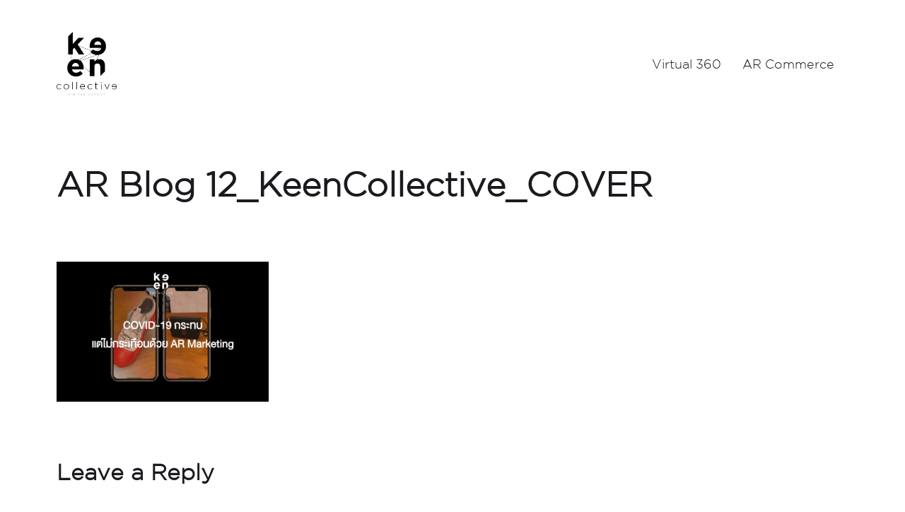

--- FILE ---
content_type: text/html; charset=UTF-8
request_url: https://www.keencollective.co.th/ar-blog/covid-19-%E0%B8%81%E0%B8%A3%E0%B8%B0%E0%B8%97%E0%B8%9A-%E0%B9%81%E0%B8%95%E0%B9%88%E0%B9%84%E0%B8%A1%E0%B9%88%E0%B8%81%E0%B8%A3%E0%B8%B0%E0%B9%80%E0%B8%97%E0%B8%B7%E0%B8%AD%E0%B8%99%E0%B8%94%E0%B9%89/attachment/ar-blog-12_keencollective_cover-2/
body_size: 11723
content:
<!DOCTYPE html>

<html class="no-js" dir="ltr" lang="en-US" prefix="og: https://ogp.me/ns#">

	<head>

		<meta http-equiv="content-type" content="text/html" charset="UTF-8" />
		<meta name="viewport" content="width=device-width, initial-scale=1.0" />

		<link rel="profile" href="http://gmpg.org/xfn/11">

		<title>AR Blog 12_KeenCollective_COVER | Keen Collective \ Digital Agency</title>

		<!-- All in One SEO 4.8.7 - aioseo.com -->
	<meta name="robots" content="max-image-preview:large" />
	<meta name="author" content="keenadmin"/>
	<link rel="canonical" href="https://www.keencollective.co.th/ar-blog/covid-19-%e0%b8%81%e0%b8%a3%e0%b8%b0%e0%b8%97%e0%b8%9a-%e0%b9%81%e0%b8%95%e0%b9%88%e0%b9%84%e0%b8%a1%e0%b9%88%e0%b8%81%e0%b8%a3%e0%b8%b0%e0%b9%80%e0%b8%97%e0%b8%b7%e0%b8%ad%e0%b8%99%e0%b8%94%e0%b9%89/attachment/ar-blog-12_keencollective_cover-2/" />
	<meta name="generator" content="All in One SEO (AIOSEO) 4.8.7" />
		<meta property="og:locale" content="en_US" />
		<meta property="og:site_name" content="Keen Collective \ Digital Agency" />
		<meta property="og:type" content="article" />
		<meta property="og:title" content="AR Blog 12_KeenCollective_COVER | Keen Collective \ Digital Agency" />
		<meta property="og:url" content="https://www.keencollective.co.th/ar-blog/covid-19-%e0%b8%81%e0%b8%a3%e0%b8%b0%e0%b8%97%e0%b8%9a-%e0%b9%81%e0%b8%95%e0%b9%88%e0%b9%84%e0%b8%a1%e0%b9%88%e0%b8%81%e0%b8%a3%e0%b8%b0%e0%b9%80%e0%b8%97%e0%b8%b7%e0%b8%ad%e0%b8%99%e0%b8%94%e0%b9%89/attachment/ar-blog-12_keencollective_cover-2/" />
		<meta property="og:image" content="https://www.keencollective.co.th/wp-content/uploads/2020/05/cropped-AW_k-e-e-n-collective_logo-03.png" />
		<meta property="og:image:secure_url" content="https://www.keencollective.co.th/wp-content/uploads/2020/05/cropped-AW_k-e-e-n-collective_logo-03.png" />
		<meta property="og:image:width" content="2459" />
		<meta property="og:image:height" content="2602" />
		<meta property="article:published_time" content="2020-07-22T12:08:57+00:00" />
		<meta property="article:modified_time" content="2020-07-22T12:08:57+00:00" />
		<meta name="twitter:card" content="summary" />
		<meta name="twitter:title" content="AR Blog 12_KeenCollective_COVER | Keen Collective \ Digital Agency" />
		<meta name="twitter:image" content="https://www.keencollective.co.th/wp-content/uploads/2020/05/cropped-AW_k-e-e-n-collective_logo-03.png" />
		<script type="application/ld+json" class="aioseo-schema">
			{"@context":"https:\/\/schema.org","@graph":[{"@type":"BreadcrumbList","@id":"https:\/\/www.keencollective.co.th\/ar-blog\/covid-19-%e0%b8%81%e0%b8%a3%e0%b8%b0%e0%b8%97%e0%b8%9a-%e0%b9%81%e0%b8%95%e0%b9%88%e0%b9%84%e0%b8%a1%e0%b9%88%e0%b8%81%e0%b8%a3%e0%b8%b0%e0%b9%80%e0%b8%97%e0%b8%b7%e0%b8%ad%e0%b8%99%e0%b8%94%e0%b9%89\/attachment\/ar-blog-12_keencollective_cover-2\/#breadcrumblist","itemListElement":[{"@type":"ListItem","@id":"https:\/\/www.keencollective.co.th#listItem","position":1,"name":"Home","item":"https:\/\/www.keencollective.co.th","nextItem":{"@type":"ListItem","@id":"https:\/\/www.keencollective.co.th\/ar-blog\/covid-19-%e0%b8%81%e0%b8%a3%e0%b8%b0%e0%b8%97%e0%b8%9a-%e0%b9%81%e0%b8%95%e0%b9%88%e0%b9%84%e0%b8%a1%e0%b9%88%e0%b8%81%e0%b8%a3%e0%b8%b0%e0%b9%80%e0%b8%97%e0%b8%b7%e0%b8%ad%e0%b8%99%e0%b8%94%e0%b9%89\/attachment\/ar-blog-12_keencollective_cover-2\/#listItem","name":"AR Blog 12_KeenCollective_COVER"}},{"@type":"ListItem","@id":"https:\/\/www.keencollective.co.th\/ar-blog\/covid-19-%e0%b8%81%e0%b8%a3%e0%b8%b0%e0%b8%97%e0%b8%9a-%e0%b9%81%e0%b8%95%e0%b9%88%e0%b9%84%e0%b8%a1%e0%b9%88%e0%b8%81%e0%b8%a3%e0%b8%b0%e0%b9%80%e0%b8%97%e0%b8%b7%e0%b8%ad%e0%b8%99%e0%b8%94%e0%b9%89\/attachment\/ar-blog-12_keencollective_cover-2\/#listItem","position":2,"name":"AR Blog 12_KeenCollective_COVER","previousItem":{"@type":"ListItem","@id":"https:\/\/www.keencollective.co.th#listItem","name":"Home"}}]},{"@type":"ItemPage","@id":"https:\/\/www.keencollective.co.th\/ar-blog\/covid-19-%e0%b8%81%e0%b8%a3%e0%b8%b0%e0%b8%97%e0%b8%9a-%e0%b9%81%e0%b8%95%e0%b9%88%e0%b9%84%e0%b8%a1%e0%b9%88%e0%b8%81%e0%b8%a3%e0%b8%b0%e0%b9%80%e0%b8%97%e0%b8%b7%e0%b8%ad%e0%b8%99%e0%b8%94%e0%b9%89\/attachment\/ar-blog-12_keencollective_cover-2\/#itempage","url":"https:\/\/www.keencollective.co.th\/ar-blog\/covid-19-%e0%b8%81%e0%b8%a3%e0%b8%b0%e0%b8%97%e0%b8%9a-%e0%b9%81%e0%b8%95%e0%b9%88%e0%b9%84%e0%b8%a1%e0%b9%88%e0%b8%81%e0%b8%a3%e0%b8%b0%e0%b9%80%e0%b8%97%e0%b8%b7%e0%b8%ad%e0%b8%99%e0%b8%94%e0%b9%89\/attachment\/ar-blog-12_keencollective_cover-2\/","name":"AR Blog 12_KeenCollective_COVER | Keen Collective \\ Digital Agency","inLanguage":"en-US","isPartOf":{"@id":"https:\/\/www.keencollective.co.th\/#website"},"breadcrumb":{"@id":"https:\/\/www.keencollective.co.th\/ar-blog\/covid-19-%e0%b8%81%e0%b8%a3%e0%b8%b0%e0%b8%97%e0%b8%9a-%e0%b9%81%e0%b8%95%e0%b9%88%e0%b9%84%e0%b8%a1%e0%b9%88%e0%b8%81%e0%b8%a3%e0%b8%b0%e0%b9%80%e0%b8%97%e0%b8%b7%e0%b8%ad%e0%b8%99%e0%b8%94%e0%b9%89\/attachment\/ar-blog-12_keencollective_cover-2\/#breadcrumblist"},"author":{"@id":"https:\/\/www.keencollective.co.th\/author\/keenadmin\/#author"},"creator":{"@id":"https:\/\/www.keencollective.co.th\/author\/keenadmin\/#author"},"image":{"@type":"ImageObject","url":"https:\/\/www.keencollective.co.th\/wp-content\/uploads\/2020\/07\/AR-Blog-12_KeenCollective_COVER.png","@id":"https:\/\/www.keencollective.co.th\/ar-blog\/covid-19-%e0%b8%81%e0%b8%a3%e0%b8%b0%e0%b8%97%e0%b8%9a-%e0%b9%81%e0%b8%95%e0%b9%88%e0%b9%84%e0%b8%a1%e0%b9%88%e0%b8%81%e0%b8%a3%e0%b8%b0%e0%b9%80%e0%b8%97%e0%b8%b7%e0%b8%ad%e0%b8%99%e0%b8%94%e0%b9%89\/attachment\/ar-blog-12_keencollective_cover-2\/#mainImage"},"primaryImageOfPage":{"@id":"https:\/\/www.keencollective.co.th\/ar-blog\/covid-19-%e0%b8%81%e0%b8%a3%e0%b8%b0%e0%b8%97%e0%b8%9a-%e0%b9%81%e0%b8%95%e0%b9%88%e0%b9%84%e0%b8%a1%e0%b9%88%e0%b8%81%e0%b8%a3%e0%b8%b0%e0%b9%80%e0%b8%97%e0%b8%b7%e0%b8%ad%e0%b8%99%e0%b8%94%e0%b9%89\/attachment\/ar-blog-12_keencollective_cover-2\/#mainImage"},"datePublished":"2020-07-22T19:08:57+07:00","dateModified":"2020-07-22T19:08:57+07:00"},{"@type":"Organization","@id":"https:\/\/www.keencollective.co.th\/#organization","name":"Keen Collective \\ Digital Agency","url":"https:\/\/www.keencollective.co.th\/","logo":{"@type":"ImageObject","url":"https:\/\/www.keencollective.co.th\/wp-content\/uploads\/2020\/05\/AW_k-e-e-n-collective_logo-03.png","@id":"https:\/\/www.keencollective.co.th\/ar-blog\/covid-19-%e0%b8%81%e0%b8%a3%e0%b8%b0%e0%b8%97%e0%b8%9a-%e0%b9%81%e0%b8%95%e0%b9%88%e0%b9%84%e0%b8%a1%e0%b9%88%e0%b8%81%e0%b8%a3%e0%b8%b0%e0%b9%80%e0%b8%97%e0%b8%b7%e0%b8%ad%e0%b8%99%e0%b8%94%e0%b9%89\/attachment\/ar-blog-12_keencollective_cover-2\/#organizationLogo","width":2459,"height":2602},"image":{"@id":"https:\/\/www.keencollective.co.th\/ar-blog\/covid-19-%e0%b8%81%e0%b8%a3%e0%b8%b0%e0%b8%97%e0%b8%9a-%e0%b9%81%e0%b8%95%e0%b9%88%e0%b9%84%e0%b8%a1%e0%b9%88%e0%b8%81%e0%b8%a3%e0%b8%b0%e0%b9%80%e0%b8%97%e0%b8%b7%e0%b8%ad%e0%b8%99%e0%b8%94%e0%b9%89\/attachment\/ar-blog-12_keencollective_cover-2\/#organizationLogo"}},{"@type":"Person","@id":"https:\/\/www.keencollective.co.th\/author\/keenadmin\/#author","url":"https:\/\/www.keencollective.co.th\/author\/keenadmin\/","name":"keenadmin","image":{"@type":"ImageObject","@id":"https:\/\/www.keencollective.co.th\/ar-blog\/covid-19-%e0%b8%81%e0%b8%a3%e0%b8%b0%e0%b8%97%e0%b8%9a-%e0%b9%81%e0%b8%95%e0%b9%88%e0%b9%84%e0%b8%a1%e0%b9%88%e0%b8%81%e0%b8%a3%e0%b8%b0%e0%b9%80%e0%b8%97%e0%b8%b7%e0%b8%ad%e0%b8%99%e0%b8%94%e0%b9%89\/attachment\/ar-blog-12_keencollective_cover-2\/#authorImage","url":"https:\/\/secure.gravatar.com\/avatar\/3150a83fed29fe8fda1bf952dbf3390f?s=96&d=mm&r=g","width":96,"height":96,"caption":"keenadmin"}},{"@type":"WebSite","@id":"https:\/\/www.keencollective.co.th\/#website","url":"https:\/\/www.keencollective.co.th\/","name":"Keen Collective \\ Digital Agency","inLanguage":"en-US","publisher":{"@id":"https:\/\/www.keencollective.co.th\/#organization"}}]}
		</script>
		<!-- All in One SEO -->

<link rel="alternate" type="application/rss+xml" title="Keen Collective \ Digital Agency &raquo; Feed" href="https://www.keencollective.co.th/feed/" />
<link rel="alternate" type="application/rss+xml" title="Keen Collective \ Digital Agency &raquo; Comments Feed" href="https://www.keencollective.co.th/comments/feed/" />
<link rel="alternate" type="application/rss+xml" title="Keen Collective \ Digital Agency &raquo; AR Blog 12_KeenCollective_COVER Comments Feed" href="https://www.keencollective.co.th/ar-blog/covid-19-%e0%b8%81%e0%b8%a3%e0%b8%b0%e0%b8%97%e0%b8%9a-%e0%b9%81%e0%b8%95%e0%b9%88%e0%b9%84%e0%b8%a1%e0%b9%88%e0%b8%81%e0%b8%a3%e0%b8%b0%e0%b9%80%e0%b8%97%e0%b8%b7%e0%b8%ad%e0%b8%99%e0%b8%94%e0%b9%89/attachment/ar-blog-12_keencollective_cover-2/feed/" />
		<!-- This site uses the Google Analytics by MonsterInsights plugin v9.8.0 - Using Analytics tracking - https://www.monsterinsights.com/ -->
		<!-- Note: MonsterInsights is not currently configured on this site. The site owner needs to authenticate with Google Analytics in the MonsterInsights settings panel. -->
					<!-- No tracking code set -->
				<!-- / Google Analytics by MonsterInsights -->
		<script type="text/javascript">
window._wpemojiSettings = {"baseUrl":"https:\/\/s.w.org\/images\/core\/emoji\/14.0.0\/72x72\/","ext":".png","svgUrl":"https:\/\/s.w.org\/images\/core\/emoji\/14.0.0\/svg\/","svgExt":".svg","source":{"concatemoji":"https:\/\/www.keencollective.co.th\/wp-includes\/js\/wp-emoji-release.min.js?ver=6.1.9"}};
/*! This file is auto-generated */
!function(e,a,t){var n,r,o,i=a.createElement("canvas"),p=i.getContext&&i.getContext("2d");function s(e,t){var a=String.fromCharCode,e=(p.clearRect(0,0,i.width,i.height),p.fillText(a.apply(this,e),0,0),i.toDataURL());return p.clearRect(0,0,i.width,i.height),p.fillText(a.apply(this,t),0,0),e===i.toDataURL()}function c(e){var t=a.createElement("script");t.src=e,t.defer=t.type="text/javascript",a.getElementsByTagName("head")[0].appendChild(t)}for(o=Array("flag","emoji"),t.supports={everything:!0,everythingExceptFlag:!0},r=0;r<o.length;r++)t.supports[o[r]]=function(e){if(p&&p.fillText)switch(p.textBaseline="top",p.font="600 32px Arial",e){case"flag":return s([127987,65039,8205,9895,65039],[127987,65039,8203,9895,65039])?!1:!s([55356,56826,55356,56819],[55356,56826,8203,55356,56819])&&!s([55356,57332,56128,56423,56128,56418,56128,56421,56128,56430,56128,56423,56128,56447],[55356,57332,8203,56128,56423,8203,56128,56418,8203,56128,56421,8203,56128,56430,8203,56128,56423,8203,56128,56447]);case"emoji":return!s([129777,127995,8205,129778,127999],[129777,127995,8203,129778,127999])}return!1}(o[r]),t.supports.everything=t.supports.everything&&t.supports[o[r]],"flag"!==o[r]&&(t.supports.everythingExceptFlag=t.supports.everythingExceptFlag&&t.supports[o[r]]);t.supports.everythingExceptFlag=t.supports.everythingExceptFlag&&!t.supports.flag,t.DOMReady=!1,t.readyCallback=function(){t.DOMReady=!0},t.supports.everything||(n=function(){t.readyCallback()},a.addEventListener?(a.addEventListener("DOMContentLoaded",n,!1),e.addEventListener("load",n,!1)):(e.attachEvent("onload",n),a.attachEvent("onreadystatechange",function(){"complete"===a.readyState&&t.readyCallback()})),(e=t.source||{}).concatemoji?c(e.concatemoji):e.wpemoji&&e.twemoji&&(c(e.twemoji),c(e.wpemoji)))}(window,document,window._wpemojiSettings);
</script>
<style type="text/css">
img.wp-smiley,
img.emoji {
	display: inline !important;
	border: none !important;
	box-shadow: none !important;
	height: 1em !important;
	width: 1em !important;
	margin: 0 0.07em !important;
	vertical-align: -0.1em !important;
	background: none !important;
	padding: 0 !important;
}
</style>
	<link rel='stylesheet' id='twb-open-sans-css' href='https://fonts.googleapis.com/css?family=Open+Sans%3A300%2C400%2C500%2C600%2C700%2C800&#038;display=swap&#038;ver=6.1.9' type='text/css' media='all' />
<link rel='stylesheet' id='twbbwg-global-css' href='https://www.keencollective.co.th/wp-content/plugins/photo-gallery/booster/assets/css/global.css?ver=1.0.0' type='text/css' media='all' />
<style id='cf-frontend-style-inline-css' type='text/css'>
@font-face {
	font-family: 'DB Helvethaica X';
	font-weight: 100;
	font-display: auto;
	src: url('https://www.keencollective.co.th/wp-content/uploads/2023/03/DB-HELVETHAICA-X.ttf') format('truetype');
}
</style>
<link rel='stylesheet' id='anwp-pg-styles-css' href='https://www.keencollective.co.th/wp-content/plugins/anwp-post-grid-for-elementor/public/css/styles.min.css?ver=1.3.3' type='text/css' media='all' />
<link rel='stylesheet' id='wp-block-library-css' href='https://www.keencollective.co.th/wp-includes/css/dist/block-library/style.min.css?ver=6.1.9' type='text/css' media='all' />
<link rel='stylesheet' id='classic-theme-styles-css' href='https://www.keencollective.co.th/wp-includes/css/classic-themes.min.css?ver=1' type='text/css' media='all' />
<style id='global-styles-inline-css' type='text/css'>
body{--wp--preset--color--black: #000000;--wp--preset--color--cyan-bluish-gray: #abb8c3;--wp--preset--color--white: #ffffff;--wp--preset--color--pale-pink: #f78da7;--wp--preset--color--vivid-red: #cf2e2e;--wp--preset--color--luminous-vivid-orange: #ff6900;--wp--preset--color--luminous-vivid-amber: #fcb900;--wp--preset--color--light-green-cyan: #7bdcb5;--wp--preset--color--vivid-green-cyan: #00d084;--wp--preset--color--pale-cyan-blue: #8ed1fc;--wp--preset--color--vivid-cyan-blue: #0693e3;--wp--preset--color--vivid-purple: #9b51e0;--wp--preset--color--accent: #007C89;--wp--preset--color--primary: #1A1B1F;--wp--preset--color--headings: #1A1B1F;--wp--preset--color--buttons-background: #007C89;--wp--preset--color--buttons-text: #FFFFFF;--wp--preset--color--secondary: #747579;--wp--preset--color--border: #E1E1E3;--wp--preset--color--light-background: #F1F1F3;--wp--preset--color--background: #FFFFFF;--wp--preset--gradient--vivid-cyan-blue-to-vivid-purple: linear-gradient(135deg,rgba(6,147,227,1) 0%,rgb(155,81,224) 100%);--wp--preset--gradient--light-green-cyan-to-vivid-green-cyan: linear-gradient(135deg,rgb(122,220,180) 0%,rgb(0,208,130) 100%);--wp--preset--gradient--luminous-vivid-amber-to-luminous-vivid-orange: linear-gradient(135deg,rgba(252,185,0,1) 0%,rgba(255,105,0,1) 100%);--wp--preset--gradient--luminous-vivid-orange-to-vivid-red: linear-gradient(135deg,rgba(255,105,0,1) 0%,rgb(207,46,46) 100%);--wp--preset--gradient--very-light-gray-to-cyan-bluish-gray: linear-gradient(135deg,rgb(238,238,238) 0%,rgb(169,184,195) 100%);--wp--preset--gradient--cool-to-warm-spectrum: linear-gradient(135deg,rgb(74,234,220) 0%,rgb(151,120,209) 20%,rgb(207,42,186) 40%,rgb(238,44,130) 60%,rgb(251,105,98) 80%,rgb(254,248,76) 100%);--wp--preset--gradient--blush-light-purple: linear-gradient(135deg,rgb(255,206,236) 0%,rgb(152,150,240) 100%);--wp--preset--gradient--blush-bordeaux: linear-gradient(135deg,rgb(254,205,165) 0%,rgb(254,45,45) 50%,rgb(107,0,62) 100%);--wp--preset--gradient--luminous-dusk: linear-gradient(135deg,rgb(255,203,112) 0%,rgb(199,81,192) 50%,rgb(65,88,208) 100%);--wp--preset--gradient--pale-ocean: linear-gradient(135deg,rgb(255,245,203) 0%,rgb(182,227,212) 50%,rgb(51,167,181) 100%);--wp--preset--gradient--electric-grass: linear-gradient(135deg,rgb(202,248,128) 0%,rgb(113,206,126) 100%);--wp--preset--gradient--midnight: linear-gradient(135deg,rgb(2,3,129) 0%,rgb(40,116,252) 100%);--wp--preset--duotone--dark-grayscale: url('#wp-duotone-dark-grayscale');--wp--preset--duotone--grayscale: url('#wp-duotone-grayscale');--wp--preset--duotone--purple-yellow: url('#wp-duotone-purple-yellow');--wp--preset--duotone--blue-red: url('#wp-duotone-blue-red');--wp--preset--duotone--midnight: url('#wp-duotone-midnight');--wp--preset--duotone--magenta-yellow: url('#wp-duotone-magenta-yellow');--wp--preset--duotone--purple-green: url('#wp-duotone-purple-green');--wp--preset--duotone--blue-orange: url('#wp-duotone-blue-orange');--wp--preset--font-size--small: 16px;--wp--preset--font-size--medium: 20px;--wp--preset--font-size--large: 24px;--wp--preset--font-size--x-large: 42px;--wp--preset--font-size--normal: 19px;--wp--preset--font-size--larger: 32px;--wp--preset--spacing--20: 0.44rem;--wp--preset--spacing--30: 0.67rem;--wp--preset--spacing--40: 1rem;--wp--preset--spacing--50: 1.5rem;--wp--preset--spacing--60: 2.25rem;--wp--preset--spacing--70: 3.38rem;--wp--preset--spacing--80: 5.06rem;}:where(.is-layout-flex){gap: 0.5em;}body .is-layout-flow > .alignleft{float: left;margin-inline-start: 0;margin-inline-end: 2em;}body .is-layout-flow > .alignright{float: right;margin-inline-start: 2em;margin-inline-end: 0;}body .is-layout-flow > .aligncenter{margin-left: auto !important;margin-right: auto !important;}body .is-layout-constrained > .alignleft{float: left;margin-inline-start: 0;margin-inline-end: 2em;}body .is-layout-constrained > .alignright{float: right;margin-inline-start: 2em;margin-inline-end: 0;}body .is-layout-constrained > .aligncenter{margin-left: auto !important;margin-right: auto !important;}body .is-layout-constrained > :where(:not(.alignleft):not(.alignright):not(.alignfull)){max-width: var(--wp--style--global--content-size);margin-left: auto !important;margin-right: auto !important;}body .is-layout-constrained > .alignwide{max-width: var(--wp--style--global--wide-size);}body .is-layout-flex{display: flex;}body .is-layout-flex{flex-wrap: wrap;align-items: center;}body .is-layout-flex > *{margin: 0;}:where(.wp-block-columns.is-layout-flex){gap: 2em;}.has-black-color{color: var(--wp--preset--color--black) !important;}.has-cyan-bluish-gray-color{color: var(--wp--preset--color--cyan-bluish-gray) !important;}.has-white-color{color: var(--wp--preset--color--white) !important;}.has-pale-pink-color{color: var(--wp--preset--color--pale-pink) !important;}.has-vivid-red-color{color: var(--wp--preset--color--vivid-red) !important;}.has-luminous-vivid-orange-color{color: var(--wp--preset--color--luminous-vivid-orange) !important;}.has-luminous-vivid-amber-color{color: var(--wp--preset--color--luminous-vivid-amber) !important;}.has-light-green-cyan-color{color: var(--wp--preset--color--light-green-cyan) !important;}.has-vivid-green-cyan-color{color: var(--wp--preset--color--vivid-green-cyan) !important;}.has-pale-cyan-blue-color{color: var(--wp--preset--color--pale-cyan-blue) !important;}.has-vivid-cyan-blue-color{color: var(--wp--preset--color--vivid-cyan-blue) !important;}.has-vivid-purple-color{color: var(--wp--preset--color--vivid-purple) !important;}.has-black-background-color{background-color: var(--wp--preset--color--black) !important;}.has-cyan-bluish-gray-background-color{background-color: var(--wp--preset--color--cyan-bluish-gray) !important;}.has-white-background-color{background-color: var(--wp--preset--color--white) !important;}.has-pale-pink-background-color{background-color: var(--wp--preset--color--pale-pink) !important;}.has-vivid-red-background-color{background-color: var(--wp--preset--color--vivid-red) !important;}.has-luminous-vivid-orange-background-color{background-color: var(--wp--preset--color--luminous-vivid-orange) !important;}.has-luminous-vivid-amber-background-color{background-color: var(--wp--preset--color--luminous-vivid-amber) !important;}.has-light-green-cyan-background-color{background-color: var(--wp--preset--color--light-green-cyan) !important;}.has-vivid-green-cyan-background-color{background-color: var(--wp--preset--color--vivid-green-cyan) !important;}.has-pale-cyan-blue-background-color{background-color: var(--wp--preset--color--pale-cyan-blue) !important;}.has-vivid-cyan-blue-background-color{background-color: var(--wp--preset--color--vivid-cyan-blue) !important;}.has-vivid-purple-background-color{background-color: var(--wp--preset--color--vivid-purple) !important;}.has-black-border-color{border-color: var(--wp--preset--color--black) !important;}.has-cyan-bluish-gray-border-color{border-color: var(--wp--preset--color--cyan-bluish-gray) !important;}.has-white-border-color{border-color: var(--wp--preset--color--white) !important;}.has-pale-pink-border-color{border-color: var(--wp--preset--color--pale-pink) !important;}.has-vivid-red-border-color{border-color: var(--wp--preset--color--vivid-red) !important;}.has-luminous-vivid-orange-border-color{border-color: var(--wp--preset--color--luminous-vivid-orange) !important;}.has-luminous-vivid-amber-border-color{border-color: var(--wp--preset--color--luminous-vivid-amber) !important;}.has-light-green-cyan-border-color{border-color: var(--wp--preset--color--light-green-cyan) !important;}.has-vivid-green-cyan-border-color{border-color: var(--wp--preset--color--vivid-green-cyan) !important;}.has-pale-cyan-blue-border-color{border-color: var(--wp--preset--color--pale-cyan-blue) !important;}.has-vivid-cyan-blue-border-color{border-color: var(--wp--preset--color--vivid-cyan-blue) !important;}.has-vivid-purple-border-color{border-color: var(--wp--preset--color--vivid-purple) !important;}.has-vivid-cyan-blue-to-vivid-purple-gradient-background{background: var(--wp--preset--gradient--vivid-cyan-blue-to-vivid-purple) !important;}.has-light-green-cyan-to-vivid-green-cyan-gradient-background{background: var(--wp--preset--gradient--light-green-cyan-to-vivid-green-cyan) !important;}.has-luminous-vivid-amber-to-luminous-vivid-orange-gradient-background{background: var(--wp--preset--gradient--luminous-vivid-amber-to-luminous-vivid-orange) !important;}.has-luminous-vivid-orange-to-vivid-red-gradient-background{background: var(--wp--preset--gradient--luminous-vivid-orange-to-vivid-red) !important;}.has-very-light-gray-to-cyan-bluish-gray-gradient-background{background: var(--wp--preset--gradient--very-light-gray-to-cyan-bluish-gray) !important;}.has-cool-to-warm-spectrum-gradient-background{background: var(--wp--preset--gradient--cool-to-warm-spectrum) !important;}.has-blush-light-purple-gradient-background{background: var(--wp--preset--gradient--blush-light-purple) !important;}.has-blush-bordeaux-gradient-background{background: var(--wp--preset--gradient--blush-bordeaux) !important;}.has-luminous-dusk-gradient-background{background: var(--wp--preset--gradient--luminous-dusk) !important;}.has-pale-ocean-gradient-background{background: var(--wp--preset--gradient--pale-ocean) !important;}.has-electric-grass-gradient-background{background: var(--wp--preset--gradient--electric-grass) !important;}.has-midnight-gradient-background{background: var(--wp--preset--gradient--midnight) !important;}.has-small-font-size{font-size: var(--wp--preset--font-size--small) !important;}.has-medium-font-size{font-size: var(--wp--preset--font-size--medium) !important;}.has-large-font-size{font-size: var(--wp--preset--font-size--large) !important;}.has-x-large-font-size{font-size: var(--wp--preset--font-size--x-large) !important;}
.wp-block-navigation a:where(:not(.wp-element-button)){color: inherit;}
:where(.wp-block-columns.is-layout-flex){gap: 2em;}
.wp-block-pullquote{font-size: 1.5em;line-height: 1.6;}
</style>
<link rel='stylesheet' id='wp_loadmore_css-css' href='https://www.keencollective.co.th/wp-content/plugins/load-more-posts/css/custom.css?ver=1.3.3' type='text/css' media='all' />
<link rel='stylesheet' id='bwg_fonts-css' href='https://www.keencollective.co.th/wp-content/plugins/photo-gallery/css/bwg-fonts/fonts.css?ver=0.0.1' type='text/css' media='all' />
<link rel='stylesheet' id='sumoselect-css' href='https://www.keencollective.co.th/wp-content/plugins/photo-gallery/css/sumoselect.min.css?ver=3.4.6' type='text/css' media='all' />
<link rel='stylesheet' id='mCustomScrollbar-css' href='https://www.keencollective.co.th/wp-content/plugins/photo-gallery/css/jquery.mCustomScrollbar.min.css?ver=3.1.5' type='text/css' media='all' />
<link rel='stylesheet' id='bwg_googlefonts-css' href='https://fonts.googleapis.com/css?family=Ubuntu&#038;subset=greek,latin,greek-ext,vietnamese,cyrillic-ext,latin-ext,cyrillic' type='text/css' media='all' />
<link rel='stylesheet' id='bwg_frontend-css' href='https://www.keencollective.co.th/wp-content/plugins/photo-gallery/css/styles.min.css?ver=1.8.35' type='text/css' media='all' />
<link rel='stylesheet' id='child-style-css' href='https://www.keencollective.co.th/wp-content/themes/chaplin-child/style.css?ver=1.0.0' type='text/css' media='all' />
<link rel='stylesheet' id='chaplin-google-fonts-css' href='//fonts.googleapis.com/css?family=gotham%3A400%2C700%2C400italic%2C700italic%7Cgotham%3A400%2C500%2C600%2C700%2C400italic%2C700italic&#038;ver=1' type='text/css' media='all' />
<link rel='stylesheet' id='chaplin-style-css' href='https://www.keencollective.co.th/wp-content/themes/chaplin/style.css?ver=2.6.7' type='text/css' media='all' />
<style id='chaplin-style-inline-css' type='text/css'>
:root{--body-font:gotham,-apple-system,BlinkMacSystemFont,'Helvetica Neue',Helvetica,sans-serif;--headings-font:gotham,-apple-system,BlinkMacSystemFont,'Helvetica Neue',Helvetica,sans-serif}body,.ff-body{font-family:gotham,-apple-system,BlinkMacSystemFont,'Helvetica Neue',Helvetica,sans-serif}h1,h2,h3,h4,h5,h6,.faux-heading,.ff-headings{font-family:gotham,-apple-system,BlinkMacSystemFont,'Helvetica Neue',Helvetica,sans-serif}
</style>
<link rel='stylesheet' id='chaplin-print-styles-css' href='https://www.keencollective.co.th/wp-content/themes/chaplin/assets/css/print.css?ver=2.6.7' type='text/css' media='print' />
<script type='text/javascript' src='https://www.keencollective.co.th/wp-includes/js/jquery/jquery.min.js?ver=3.6.1' id='jquery-core-js'></script>
<script type='text/javascript' src='https://www.keencollective.co.th/wp-includes/js/jquery/jquery-migrate.min.js?ver=3.3.2' id='jquery-migrate-js'></script>
<script type='text/javascript' src='https://www.keencollective.co.th/wp-content/plugins/photo-gallery/booster/assets/js/circle-progress.js?ver=1.2.2' id='twbbwg-circle-js'></script>
<script type='text/javascript' id='twbbwg-global-js-extra'>
/* <![CDATA[ */
var twb = {"nonce":"97a3a748c7","ajax_url":"https:\/\/www.keencollective.co.th\/wp-admin\/admin-ajax.php","plugin_url":"https:\/\/www.keencollective.co.th\/wp-content\/plugins\/photo-gallery\/booster","href":"https:\/\/www.keencollective.co.th\/wp-admin\/admin.php?page=twbbwg_photo-gallery"};
var twb = {"nonce":"97a3a748c7","ajax_url":"https:\/\/www.keencollective.co.th\/wp-admin\/admin-ajax.php","plugin_url":"https:\/\/www.keencollective.co.th\/wp-content\/plugins\/photo-gallery\/booster","href":"https:\/\/www.keencollective.co.th\/wp-admin\/admin.php?page=twbbwg_photo-gallery"};
/* ]]> */
</script>
<script type='text/javascript' src='https://www.keencollective.co.th/wp-content/plugins/photo-gallery/booster/assets/js/global.js?ver=1.0.0' id='twbbwg-global-js'></script>
<script type='text/javascript' id='wp_loadmore_js-js-extra'>
/* <![CDATA[ */
var loadMoreJS = {"admin_url":"https:\/\/www.keencollective.co.th\/wp-admin\/","load_more_btn_Txt":"Load More","hide_btn_Txt":"Load Less","load_less_btn":"0"};
/* ]]> */
</script>
<script type='text/javascript' src='https://www.keencollective.co.th/wp-content/plugins/load-more-posts/js/custom.js?ver=1.2.2' id='wp_loadmore_js-js'></script>
<script type='text/javascript' src='https://www.keencollective.co.th/wp-content/plugins/photo-gallery/js/jquery.sumoselect.min.js?ver=3.4.6' id='sumoselect-js'></script>
<script type='text/javascript' src='https://www.keencollective.co.th/wp-content/plugins/photo-gallery/js/tocca.min.js?ver=2.0.9' id='bwg_mobile-js'></script>
<script type='text/javascript' src='https://www.keencollective.co.th/wp-content/plugins/photo-gallery/js/jquery.mCustomScrollbar.concat.min.js?ver=3.1.5' id='mCustomScrollbar-js'></script>
<script type='text/javascript' src='https://www.keencollective.co.th/wp-content/plugins/photo-gallery/js/jquery.fullscreen.min.js?ver=0.6.0' id='jquery-fullscreen-js'></script>
<script type='text/javascript' id='bwg_frontend-js-extra'>
/* <![CDATA[ */
var bwg_objectsL10n = {"bwg_field_required":"field is required.","bwg_mail_validation":"This is not a valid email address.","bwg_search_result":"There are no images matching your search.","bwg_select_tag":"Select Tag","bwg_order_by":"Order By","bwg_search":"Search","bwg_show_ecommerce":"Show Ecommerce","bwg_hide_ecommerce":"Hide Ecommerce","bwg_show_comments":"Show Comments","bwg_hide_comments":"Hide Comments","bwg_restore":"Restore","bwg_maximize":"Maximize","bwg_fullscreen":"Fullscreen","bwg_exit_fullscreen":"Exit Fullscreen","bwg_search_tag":"SEARCH...","bwg_tag_no_match":"No tags found","bwg_all_tags_selected":"All tags selected","bwg_tags_selected":"tags selected","play":"Play","pause":"Pause","is_pro":"","bwg_play":"Play","bwg_pause":"Pause","bwg_hide_info":"Hide info","bwg_show_info":"Show info","bwg_hide_rating":"Hide rating","bwg_show_rating":"Show rating","ok":"Ok","cancel":"Cancel","select_all":"Select all","lazy_load":"0","lazy_loader":"https:\/\/www.keencollective.co.th\/wp-content\/plugins\/photo-gallery\/images\/ajax_loader.png","front_ajax":"0","bwg_tag_see_all":"see all tags","bwg_tag_see_less":"see less tags"};
/* ]]> */
</script>
<script type='text/javascript' src='https://www.keencollective.co.th/wp-content/plugins/photo-gallery/js/scripts.min.js?ver=1.8.35' id='bwg_frontend-js'></script>
<script type='text/javascript' src='https://www.keencollective.co.th/wp-includes/js/imagesloaded.min.js?ver=4.1.4' id='imagesloaded-js'></script>
<script type='text/javascript' src='https://www.keencollective.co.th/wp-content/themes/chaplin/assets/js/modernizr-touchevents.min.js?ver=3.6.0' id='chaplin-modernizr-js'></script>
<script type='text/javascript' id='chaplin-construct-js-extra'>
/* <![CDATA[ */
var chaplin_ajax_load_more = {"ajaxurl":"https:\/\/www.keencollective.co.th\/wp-admin\/admin-ajax.php"};
/* ]]> */
</script>
<script type='text/javascript' src='https://www.keencollective.co.th/wp-content/themes/chaplin/assets/js/construct.js?ver=2.6.7' id='chaplin-construct-js'></script>
<link rel="https://api.w.org/" href="https://www.keencollective.co.th/wp-json/" /><link rel="alternate" type="application/json" href="https://www.keencollective.co.th/wp-json/wp/v2/media/307" /><link rel="EditURI" type="application/rsd+xml" title="RSD" href="https://www.keencollective.co.th/xmlrpc.php?rsd" />
<link rel="wlwmanifest" type="application/wlwmanifest+xml" href="https://www.keencollective.co.th/wp-includes/wlwmanifest.xml" />
<meta name="generator" content="WordPress 6.1.9" />
<link rel='shortlink' href='https://www.keencollective.co.th/?p=307' />
<link rel="alternate" type="application/json+oembed" href="https://www.keencollective.co.th/wp-json/oembed/1.0/embed?url=https%3A%2F%2Fwww.keencollective.co.th%2Far-blog%2Fcovid-19-%25e0%25b8%2581%25e0%25b8%25a3%25e0%25b8%25b0%25e0%25b8%2597%25e0%25b8%259a-%25e0%25b9%2581%25e0%25b8%2595%25e0%25b9%2588%25e0%25b9%2584%25e0%25b8%25a1%25e0%25b9%2588%25e0%25b8%2581%25e0%25b8%25a3%25e0%25b8%25b0%25e0%25b9%2580%25e0%25b8%2597%25e0%25b8%25b7%25e0%25b8%25ad%25e0%25b8%2599%25e0%25b8%2594%25e0%25b9%2589%2Fattachment%2Far-blog-12_keencollective_cover-2%2F" />
<link rel="alternate" type="text/xml+oembed" href="https://www.keencollective.co.th/wp-json/oembed/1.0/embed?url=https%3A%2F%2Fwww.keencollective.co.th%2Far-blog%2Fcovid-19-%25e0%25b8%2581%25e0%25b8%25a3%25e0%25b8%25b0%25e0%25b8%2597%25e0%25b8%259a-%25e0%25b9%2581%25e0%25b8%2595%25e0%25b9%2588%25e0%25b9%2584%25e0%25b8%25a1%25e0%25b9%2588%25e0%25b8%2581%25e0%25b8%25a3%25e0%25b8%25b0%25e0%25b9%2580%25e0%25b8%2597%25e0%25b8%25b7%25e0%25b8%25ad%25e0%25b8%2599%25e0%25b8%2594%25e0%25b9%2589%2Fattachment%2Far-blog-12_keencollective_cover-2%2F&#038;format=xml" />
		<script>document.documentElement.className = document.documentElement.className.replace( 'no-js', 'js' );</script>
		<meta name="generator" content="Elementor 3.18.3; features: e_dom_optimization, e_optimized_assets_loading, e_optimized_css_loading, additional_custom_breakpoints, block_editor_assets_optimize, e_image_loading_optimization; settings: css_print_method-external, google_font-enabled, font_display-swap">
<link rel="icon" href="https://www.keencollective.co.th/wp-content/uploads/2019/08/cropped-Keen-Collective-logo-1-32x32.png" sizes="32x32" />
<link rel="icon" href="https://www.keencollective.co.th/wp-content/uploads/2019/08/cropped-Keen-Collective-logo-1-192x192.png" sizes="192x192" />
<link rel="apple-touch-icon" href="https://www.keencollective.co.th/wp-content/uploads/2019/08/cropped-Keen-Collective-logo-1-180x180.png" />
<meta name="msapplication-TileImage" content="https://www.keencollective.co.th/wp-content/uploads/2019/08/cropped-Keen-Collective-logo-1-270x270.png" />
		<style type="text/css" id="wp-custom-css">
			.footer-widgets-outer-wrapper.border-color-border.section-inner {
    display: none;
}
.anwp-pg-wrap .anwp-btn-outline-secondary {
	font-size: 2rem;}
.intro-text.section-inner.thin.max-percentage {
    display: none;
}
.elementor-kit-532 {
	--e-global-typography-primary-font-family: 'gotham';
}
.postid-651 .nav-previous {
    display: none !important;
}
.postid-651 .post-navigation .nav-links > div + div {
    margin: 0 0 0 60rem;
}
.anwp-pg-post-teaser__excerpt.mb-2 {
    font-family: 'DB Helvethaica X';
    font-size: 19px !important;
}
.anwp-pg-post-teaser__excerpt.mb-2 {
    display: none;
}
		</style>
		
	</head>

	<body class="attachment attachment-template-default single single-attachment postid-307 attachmentid-307 attachment-png wp-custom-logo theme--chaplin pagination-type-button disable-search-modal disable-menu-modal-on-desktop missing-post-thumbnail has-no-pagination showing-comments elementor-default elementor-kit-532">

		<svg xmlns="http://www.w3.org/2000/svg" viewBox="0 0 0 0" width="0" height="0" focusable="false" role="none" style="visibility: hidden; position: absolute; left: -9999px; overflow: hidden;" ><defs><filter id="wp-duotone-dark-grayscale"><feColorMatrix color-interpolation-filters="sRGB" type="matrix" values=" .299 .587 .114 0 0 .299 .587 .114 0 0 .299 .587 .114 0 0 .299 .587 .114 0 0 " /><feComponentTransfer color-interpolation-filters="sRGB" ><feFuncR type="table" tableValues="0 0.49803921568627" /><feFuncG type="table" tableValues="0 0.49803921568627" /><feFuncB type="table" tableValues="0 0.49803921568627" /><feFuncA type="table" tableValues="1 1" /></feComponentTransfer><feComposite in2="SourceGraphic" operator="in" /></filter></defs></svg><svg xmlns="http://www.w3.org/2000/svg" viewBox="0 0 0 0" width="0" height="0" focusable="false" role="none" style="visibility: hidden; position: absolute; left: -9999px; overflow: hidden;" ><defs><filter id="wp-duotone-grayscale"><feColorMatrix color-interpolation-filters="sRGB" type="matrix" values=" .299 .587 .114 0 0 .299 .587 .114 0 0 .299 .587 .114 0 0 .299 .587 .114 0 0 " /><feComponentTransfer color-interpolation-filters="sRGB" ><feFuncR type="table" tableValues="0 1" /><feFuncG type="table" tableValues="0 1" /><feFuncB type="table" tableValues="0 1" /><feFuncA type="table" tableValues="1 1" /></feComponentTransfer><feComposite in2="SourceGraphic" operator="in" /></filter></defs></svg><svg xmlns="http://www.w3.org/2000/svg" viewBox="0 0 0 0" width="0" height="0" focusable="false" role="none" style="visibility: hidden; position: absolute; left: -9999px; overflow: hidden;" ><defs><filter id="wp-duotone-purple-yellow"><feColorMatrix color-interpolation-filters="sRGB" type="matrix" values=" .299 .587 .114 0 0 .299 .587 .114 0 0 .299 .587 .114 0 0 .299 .587 .114 0 0 " /><feComponentTransfer color-interpolation-filters="sRGB" ><feFuncR type="table" tableValues="0.54901960784314 0.98823529411765" /><feFuncG type="table" tableValues="0 1" /><feFuncB type="table" tableValues="0.71764705882353 0.25490196078431" /><feFuncA type="table" tableValues="1 1" /></feComponentTransfer><feComposite in2="SourceGraphic" operator="in" /></filter></defs></svg><svg xmlns="http://www.w3.org/2000/svg" viewBox="0 0 0 0" width="0" height="0" focusable="false" role="none" style="visibility: hidden; position: absolute; left: -9999px; overflow: hidden;" ><defs><filter id="wp-duotone-blue-red"><feColorMatrix color-interpolation-filters="sRGB" type="matrix" values=" .299 .587 .114 0 0 .299 .587 .114 0 0 .299 .587 .114 0 0 .299 .587 .114 0 0 " /><feComponentTransfer color-interpolation-filters="sRGB" ><feFuncR type="table" tableValues="0 1" /><feFuncG type="table" tableValues="0 0.27843137254902" /><feFuncB type="table" tableValues="0.5921568627451 0.27843137254902" /><feFuncA type="table" tableValues="1 1" /></feComponentTransfer><feComposite in2="SourceGraphic" operator="in" /></filter></defs></svg><svg xmlns="http://www.w3.org/2000/svg" viewBox="0 0 0 0" width="0" height="0" focusable="false" role="none" style="visibility: hidden; position: absolute; left: -9999px; overflow: hidden;" ><defs><filter id="wp-duotone-midnight"><feColorMatrix color-interpolation-filters="sRGB" type="matrix" values=" .299 .587 .114 0 0 .299 .587 .114 0 0 .299 .587 .114 0 0 .299 .587 .114 0 0 " /><feComponentTransfer color-interpolation-filters="sRGB" ><feFuncR type="table" tableValues="0 0" /><feFuncG type="table" tableValues="0 0.64705882352941" /><feFuncB type="table" tableValues="0 1" /><feFuncA type="table" tableValues="1 1" /></feComponentTransfer><feComposite in2="SourceGraphic" operator="in" /></filter></defs></svg><svg xmlns="http://www.w3.org/2000/svg" viewBox="0 0 0 0" width="0" height="0" focusable="false" role="none" style="visibility: hidden; position: absolute; left: -9999px; overflow: hidden;" ><defs><filter id="wp-duotone-magenta-yellow"><feColorMatrix color-interpolation-filters="sRGB" type="matrix" values=" .299 .587 .114 0 0 .299 .587 .114 0 0 .299 .587 .114 0 0 .299 .587 .114 0 0 " /><feComponentTransfer color-interpolation-filters="sRGB" ><feFuncR type="table" tableValues="0.78039215686275 1" /><feFuncG type="table" tableValues="0 0.94901960784314" /><feFuncB type="table" tableValues="0.35294117647059 0.47058823529412" /><feFuncA type="table" tableValues="1 1" /></feComponentTransfer><feComposite in2="SourceGraphic" operator="in" /></filter></defs></svg><svg xmlns="http://www.w3.org/2000/svg" viewBox="0 0 0 0" width="0" height="0" focusable="false" role="none" style="visibility: hidden; position: absolute; left: -9999px; overflow: hidden;" ><defs><filter id="wp-duotone-purple-green"><feColorMatrix color-interpolation-filters="sRGB" type="matrix" values=" .299 .587 .114 0 0 .299 .587 .114 0 0 .299 .587 .114 0 0 .299 .587 .114 0 0 " /><feComponentTransfer color-interpolation-filters="sRGB" ><feFuncR type="table" tableValues="0.65098039215686 0.40392156862745" /><feFuncG type="table" tableValues="0 1" /><feFuncB type="table" tableValues="0.44705882352941 0.4" /><feFuncA type="table" tableValues="1 1" /></feComponentTransfer><feComposite in2="SourceGraphic" operator="in" /></filter></defs></svg><svg xmlns="http://www.w3.org/2000/svg" viewBox="0 0 0 0" width="0" height="0" focusable="false" role="none" style="visibility: hidden; position: absolute; left: -9999px; overflow: hidden;" ><defs><filter id="wp-duotone-blue-orange"><feColorMatrix color-interpolation-filters="sRGB" type="matrix" values=" .299 .587 .114 0 0 .299 .587 .114 0 0 .299 .587 .114 0 0 .299 .587 .114 0 0 " /><feComponentTransfer color-interpolation-filters="sRGB" ><feFuncR type="table" tableValues="0.098039215686275 1" /><feFuncG type="table" tableValues="0 0.66274509803922" /><feFuncB type="table" tableValues="0.84705882352941 0.41960784313725" /><feFuncA type="table" tableValues="1 1" /></feComponentTransfer><feComposite in2="SourceGraphic" operator="in" /></filter></defs></svg>
		<a class="skip-link faux-button" href="#site-content">Skip to the content</a>

		
			<header id="site-header">

				
				<div class="header-inner">

					<div class="section-inner">

						<div class="header-titles">

															<div class="site-logo faux-heading">
		<a href="https://www.keencollective.co.th/" rel="home" class="custom-logo-link custom-logo">
			<img fetchpriority="high" src="https://www.keencollective.co.th/wp-content/uploads/2020/05/AW_k-e-e-n-collective_logo-03.png" width="2459" height="2602"  />
		</a>

		<span class="screen-reader-text">Keen Collective \ Digital Agency</span></div>
							
							
						</div><!-- .header-titles -->

						<div class="header-navigation-wrapper">

							
							<div class="main-menu-alt-container hide-js">

								<ul class="main-menu-alt dropdown-menu reset-list-style">
									<li id="menu-item-464" class="menu-item menu-item-type-custom menu-item-object-custom menu-item-464"><a href="https://www.keencollective.co.th/360/">Virtual 360</a></li>
<li id="menu-item-471" class="menu-item menu-item-type-custom menu-item-object-custom menu-item-471"><a href="https://www.keencollective.co.th/ar/">AR Commerce</a></li>
								</ul><!-- .main-menu-alt -->

							</div><!-- .main-menu-alt-container -->

															<div class="main-menu-alt-social-container">
																	</div><!-- .main-menu-alt-social-container' -->
								
							<div class="header-toggles hide-no-js">

								
								<a href="#" class="toggle nav-toggle" data-toggle-target=".menu-modal" data-toggle-screen-lock="true" data-toggle-body-class="showing-menu-modal" aria-pressed="false" data-set-focus=".menu-modal" role="button">
									<div class="toggle-text">
										Menu									</div>
									<div class="bars">
										<div class="bar"></div>
										<div class="bar"></div>
										<div class="bar"></div>
									</div><!-- .bars -->
								</a><!-- .nav-toggle -->

								
							</div><!-- .header-toggles -->

							
						</div><!-- .header-navigation-wrapper -->

					</div><!-- .section-inner -->

				</div><!-- .header-inner -->

				
				
			</header><!-- #site-header -->

			<div class="menu-modal cover-modal" data-modal-target-string=".menu-modal" aria-expanded="false">

	<div class="menu-modal-inner modal-inner bg-body-background">

		<div class="menu-wrapper section-inner">

			<div class="menu-top">

				<div class="menu-modal-toggles header-toggles">

					<a href="#" class="toggle nav-toggle nav-untoggle" data-toggle-target=".menu-modal" data-toggle-screen-lock="true" data-toggle-body-class="showing-menu-modal" aria-pressed="false" data-set-focus="#site-header .nav-toggle" role="button"> 
						<div class="toggle-text">
							Close						</div>
						<div class="bars">
							<div class="bar"></div>
							<div class="bar"></div>
							<div class="bar"></div>
						</div><!-- .bars -->
					</a><!-- .nav-toggle -->

				</div><!-- .menu-modal-toggles -->

				
				<ul class="main-menu reset-list-style">
					<li class="menu-item menu-item-type-custom menu-item-object-custom menu-item-464"><div class="ancestor-wrapper"><a href="https://www.keencollective.co.th/360/">Virtual 360</a></div><!-- .ancestor-wrapper --></li>
<li class="menu-item menu-item-type-custom menu-item-object-custom menu-item-471"><div class="ancestor-wrapper"><a href="https://www.keencollective.co.th/ar/">AR Commerce</a></div><!-- .ancestor-wrapper --></li>
				</ul><!-- .main-menu -->

				
			</div><!-- .menu-top -->

			<div class="menu-bottom">

				
				<p class="menu-copyright">&copy; 2026 <a href="https://www.keencollective.co.th">Keen Collective \ Digital Agency</a></p>

				
			</div><!-- .menu-bottom -->

		</div><!-- .menu-wrapper -->

	</div><!-- .menu-modal-inner -->

</div><!-- .menu-modal -->
		
<main id="site-content">

	<article class="section-inner post-307 attachment type-attachment status-inherit hentry" id="post-307">

	<header class="entry-header">

	<h1 class="entry-title">AR Blog 12_KeenCollective_COVER</h1>
</header><!-- .entry-header -->

	<div class="post-inner" id="post-inner">

		<div class="entry-content">

			<p class="attachment"><a href='https://www.keencollective.co.th/wp-content/uploads/2020/07/AR-Blog-12_KeenCollective_COVER.png'><img width="300" height="198" src="https://www.keencollective.co.th/wp-content/uploads/2020/07/AR-Blog-12_KeenCollective_COVER-300x198.png" class="attachment-medium size-medium" alt="" decoding="async" srcset="https://www.keencollective.co.th/wp-content/uploads/2020/07/AR-Blog-12_KeenCollective_COVER-300x198.png 300w, https://www.keencollective.co.th/wp-content/uploads/2020/07/AR-Blog-12_KeenCollective_COVER-768x507.png 768w, https://www.keencollective.co.th/wp-content/uploads/2020/07/AR-Blog-12_KeenCollective_COVER-1024x676.png 1024w, https://www.keencollective.co.th/wp-content/uploads/2020/07/AR-Blog-12_KeenCollective_COVER-540x356.png 540w, https://www.keencollective.co.th/wp-content/uploads/2020/07/AR-Blog-12_KeenCollective_COVER-1080x713.png 1080w, https://www.keencollective.co.th/wp-content/uploads/2020/07/AR-Blog-12_KeenCollective_COVER.png 1726w" sizes="(max-width: 300px) 100vw, 300px" /></a></p>

		</div><!-- .entry-content -->

		
			<div class="comments-wrapper">
					<div id="respond" class="comment-respond">
		<h3 id="reply-title" class="comment-reply-title">Leave a Reply <small><a rel="nofollow" id="cancel-comment-reply-link" href="/ar-blog/covid-19-%E0%B8%81%E0%B8%A3%E0%B8%B0%E0%B8%97%E0%B8%9A-%E0%B9%81%E0%B8%95%E0%B9%88%E0%B9%84%E0%B8%A1%E0%B9%88%E0%B8%81%E0%B8%A3%E0%B8%B0%E0%B9%80%E0%B8%97%E0%B8%B7%E0%B8%AD%E0%B8%99%E0%B8%94%E0%B9%89/attachment/ar-blog-12_keencollective_cover-2/#respond" style="display:none;">Cancel reply</a></small></h3><form action="https://www.keencollective.co.th/wp-comments-post.php" method="post" id="commentform" class="section-inner thin max-percentage no-margin" novalidate><p class="comment-form-comment"><label for="comment">Comment <span class="required">*</span></label> <textarea id="comment" name="comment" cols="45" rows="8" maxlength="65525" required></textarea></p><p class="comment-form-author"><label for="author">Name <span class="required">*</span></label> <input id="author" name="author" type="text" value="" size="30" maxlength="245" autocomplete="name" required /></p>
<p class="comment-form-email"><label for="email">Email <span class="required">*</span></label> <input id="email" name="email" type="email" value="" size="30" maxlength="100" autocomplete="email" required /></p>
<p class="comment-form-url"><label for="url">Website</label> <input id="url" name="url" type="url" value="" size="30" maxlength="200" autocomplete="url" /></p>
<p class="comment-form-cookies-consent"><input id="wp-comment-cookies-consent" name="wp-comment-cookies-consent" type="checkbox" value="yes" /> <label for="wp-comment-cookies-consent">Save my name, email, and website in this browser for the next time I comment.</label></p>
<p class="form-submit"><input name="submit" type="submit" id="submit" class="submit" value="Post Comment" /> <input type='hidden' name='comment_post_ID' value='307' id='comment_post_ID' />
<input type='hidden' name='comment_parent' id='comment_parent' value='0' />
</p><p style="display: none !important;" class="akismet-fields-container" data-prefix="ak_"><label>&#916;<textarea name="ak_hp_textarea" cols="45" rows="8" maxlength="100"></textarea></label><input type="hidden" id="ak_js_1" name="ak_js" value="139"/><script>document.getElementById( "ak_js_1" ).setAttribute( "value", ( new Date() ).getTime() );</script></p></form>	</div><!-- #respond -->
				</div><!-- .comments-wrapper -->

			
	</div><!-- .post-inner -->

	
</article><!-- .post -->

</main><!-- #site-content -->

        		
			<footer id="site-footer" role="contentinfo">

				
				
					<div class="footer-widgets-outer-wrapper border-color-border section-inner">
					
						<div class="footer-widgets-wrapper grid tcols-2">

															<div class="footer-widgets column-one grid-item">
									<div class="widget widget_search"><div class="widget-content"><form role="search" method="get" class="search-form" action="https://www.keencollective.co.th/">
				<label>
					<span class="screen-reader-text">Search for:</span>
					<input type="search" class="search-field" placeholder="Search &hellip;" value="" name="s" />
				</label>
				<input type="submit" class="search-submit" value="Search" />
			</form></div></div><div class="widget widget_archive"><div class="widget-content"><h2 class="widget-title subheading heading-size-3">Archives</h2>
			<ul>
					<li><a href='https://www.keencollective.co.th/2025/10/'>October 2025</a></li>
	<li><a href='https://www.keencollective.co.th/2025/09/'>September 2025</a></li>
	<li><a href='https://www.keencollective.co.th/2025/01/'>January 2025</a></li>
	<li><a href='https://www.keencollective.co.th/2024/01/'>January 2024</a></li>
	<li><a href='https://www.keencollective.co.th/2023/03/'>March 2023</a></li>
	<li><a href='https://www.keencollective.co.th/2022/08/'>August 2022</a></li>
	<li><a href='https://www.keencollective.co.th/2021/11/'>November 2021</a></li>
	<li><a href='https://www.keencollective.co.th/2021/08/'>August 2021</a></li>
	<li><a href='https://www.keencollective.co.th/2021/01/'>January 2021</a></li>
	<li><a href='https://www.keencollective.co.th/2020/10/'>October 2020</a></li>
	<li><a href='https://www.keencollective.co.th/2020/07/'>July 2020</a></li>
	<li><a href='https://www.keencollective.co.th/2020/05/'>May 2020</a></li>
	<li><a href='https://www.keencollective.co.th/2020/04/'>April 2020</a></li>
	<li><a href='https://www.keencollective.co.th/2019/12/'>December 2019</a></li>
	<li><a href='https://www.keencollective.co.th/2019/11/'>November 2019</a></li>
	<li><a href='https://www.keencollective.co.th/2019/09/'>September 2019</a></li>
	<li><a href='https://www.keencollective.co.th/2019/08/'>August 2019</a></li>
	<li><a href='https://www.keencollective.co.th/2019/07/'>July 2019</a></li>
			</ul>

			</div></div><div class="widget widget_categories"><div class="widget-content"><h2 class="widget-title subheading heading-size-3">Categories</h2>
			<ul>
					<li class="cat-item cat-item-1"><a href="https://www.keencollective.co.th/ar-blog/">AR Blog</a>
</li>
	<li class="cat-item cat-item-158"><a href="https://www.keencollective.co.th/iot-solutions-category/">IoT Solutions category</a>
</li>
			</ul>

			</div></div>								</div>
							
							
						</div><!-- .footer-widgets-wrapper -->
						
					</div><!-- .footer-widgets-outer-wrapper -->

				
				<div class="footer-inner section-inner has-footer-menu">

					
						<ul class="footer-menu reset-list-style">
							<li class="menu-item menu-item-type-custom menu-item-object-custom menu-item-464"><a href="https://www.keencollective.co.th/360/">Virtual 360</a></li>
<li class="menu-item menu-item-type-custom menu-item-object-custom menu-item-471"><a href="https://www.keencollective.co.th/ar/">AR Commerce</a></li>
						</ul><!-- .site-nav -->

					
					<div class="footer-credits">

						<p class="footer-copyright">&copy; 2026 <a href="https://www.keencollective.co.th" rel="home">Keen Collective \ Digital Agency</a></p>

						

					</div><!-- .footer-credits -->

				</div><!-- .footer-bottom -->

				
			</footer><!-- #site-footer -->

			<script type='text/javascript' src='https://www.keencollective.co.th/wp-includes/js/comment-reply.min.js?ver=6.1.9' id='comment-reply-js'></script>
<svg xmlns="http://www.w3.org/2000/svg" xmlns:xlink="http://www.w3.org/1999/xlink" style="position:absolute;left: -100%;" height="0" width="0"><symbol id="icon-anwp-pg-calendar" viewBox="0 0 14 16"><path fill-rule="evenodd" d="M13 2h-1v1.5c0 .28-.22.5-.5.5h-2c-.28 0-.5-.22-.5-.5V2H6v1.5c0 .28-.22.5-.5.5h-2c-.28 0-.5-.22-.5-.5V2H2c-.55 0-1 .45-1 1v11c0 .55.45 1 1 1h11c.55 0 1-.45 1-1V3c0-.55-.45-1-1-1zm0 12H2V5h11v9zM5 3H4V1h1v2zm6 0h-1V1h1v2zM6 7H5V6h1v1zm2 0H7V6h1v1zm2 0H9V6h1v1zm2 0h-1V6h1v1zM4 9H3V8h1v1zm2 0H5V8h1v1zm2 0H7V8h1v1zm2 0H9V8h1v1zm2 0h-1V8h1v1zm-8 2H3v-1h1v1zm2 0H5v-1h1v1zm2 0H7v-1h1v1zm2 0H9v-1h1v1zm2 0h-1v-1h1v1zm-8 2H3v-1h1v1zm2 0H5v-1h1v1zm2 0H7v-1h1v1zm2 0H9v-1h1v1z"/></symbol><symbol id="icon-anwp-pg-chevron-left" viewBox="0 0 24 24"><path d="M15 18l-6-6 6-6"/></symbol><symbol id="icon-anwp-pg-chevron-right" viewBox="0 0 24 24"><path d="M9 18l6-6-6-6"/></symbol><symbol id="icon-anwp-pg-clock" viewBox="0 0 14 16"><path fill-rule="evenodd" d="M8 8h3v2H7c-.55 0-1-.45-1-1V4h2v4zM7 2.3c3.14 0 5.7 2.56 5.7 5.7s-2.56 5.7-5.7 5.7A5.71 5.71 0 011.3 8c0-3.14 2.56-5.7 5.7-5.7zM7 1C3.14 1 0 4.14 0 8s3.14 7 7 7 7-3.14 7-7-3.14-7-7-7z"/></symbol><symbol id="icon-anwp-pg-comment-discussion" viewBox="0 0 16 16"><path fill-rule="evenodd" d="M15 1H6c-.55 0-1 .45-1 1v2H1c-.55 0-1 .45-1 1v6c0 .55.45 1 1 1h1v3l3-3h4c.55 0 1-.45 1-1V9h1l3 3V9h1c.55 0 1-.45 1-1V2c0-.55-.45-1-1-1zM9 11H4.5L3 12.5V11H1V5h4v3c0 .55.45 1 1 1h3v2zm6-3h-2v1.5L11.5 8H6V2h9v6z"/></symbol><symbol id="icon-anwp-pg-device-camera" viewBox="0 0 16 16"><path fill-rule="evenodd" d="M15 3H7c0-.55-.45-1-1-1H2c-.55 0-1 .45-1 1-.55 0-1 .45-1 1v9c0 .55.45 1 1 1h14c.55 0 1-.45 1-1V4c0-.55-.45-1-1-1zM6 5H2V4h4v1zm4.5 7C8.56 12 7 10.44 7 8.5S8.56 5 10.5 5 14 6.56 14 8.5 12.44 12 10.5 12zM13 8.5c0 1.38-1.13 2.5-2.5 2.5S8 9.87 8 8.5 9.13 6 10.5 6 13 7.13 13 8.5z"/></symbol><symbol id="icon-anwp-pg-eye" viewBox="0 0 16 16"><path fill-rule="evenodd" d="M8.06 2C3 2 0 8 0 8s3 6 8.06 6C13 14 16 8 16 8s-3-6-7.94-6zM8 12c-2.2 0-4-1.78-4-4 0-2.2 1.8-4 4-4 2.22 0 4 1.8 4 4 0 2.22-1.78 4-4 4zm2-4c0 1.11-.89 2-2 2-1.11 0-2-.89-2-2 0-1.11.89-2 2-2 1.11 0 2 .89 2 2z"/></symbol><symbol id="icon-anwp-pg-pencil" viewBox="0 0 24 24"><path fill-rule="evenodd" d="M17.263 2.177a1.75 1.75 0 012.474 0l2.586 2.586a1.75 1.75 0 010 2.474L19.53 10.03l-.012.013L8.69 20.378a1.75 1.75 0 01-.699.409l-5.523 1.68a.75.75 0 01-.935-.935l1.673-5.5a1.75 1.75 0 01.466-.756L14.476 4.963l2.787-2.786zm-2.275 4.371l-10.28 9.813a.25.25 0 00-.067.108l-1.264 4.154 4.177-1.271a.25.25 0 00.1-.059l10.273-9.806-2.94-2.939zM19 8.44l2.263-2.262a.25.25 0 000-.354l-2.586-2.586a.25.25 0 00-.354 0L16.061 5.5 19 8.44z"/></symbol><symbol id="icon-anwp-pg-person" viewBox="0 0 24 24"><path fill-rule="evenodd" d="M12 2.5a5.5 5.5 0 00-3.096 10.047 9.005 9.005 0 00-5.9 8.18.75.75 0 001.5.045 7.5 7.5 0 0114.993 0 .75.75 0 101.499-.044 9.005 9.005 0 00-5.9-8.181A5.5 5.5 0 0012 2.5zM8 8a4 4 0 118 0 4 4 0 01-8 0z"/></symbol><symbol id="icon-anwp-pg-play" viewBox="0 0 14 16"><path fill-rule="evenodd" d="M14 8A7 7 0 110 8a7 7 0 0114 0zm-8.223 3.482l4.599-3.066a.5.5 0 000-.832L5.777 4.518A.5.5 0 005 4.934v6.132a.5.5 0 00.777.416z"/></symbol><symbol id="icon-anwp-pg-tag" viewBox="0 0 14 16"><path fill-rule="evenodd" d="M7.685 1.72a2.49 2.49 0 00-1.76-.726H3.48A2.5 2.5 0 00.994 3.48v2.456c0 .656.269 1.292.726 1.76l6.024 6.024a.99.99 0 001.402 0l4.563-4.563a.99.99 0 000-1.402L7.685 1.72zM2.366 7.048a1.54 1.54 0 01-.467-1.123V3.48c0-.874.716-1.58 1.58-1.58h2.456c.418 0 .825.159 1.123.467l6.104 6.094-4.702 4.702-6.094-6.114zm.626-4.066h1.989v1.989H2.982V2.982h.01z"/></symbol><symbol id="icon-anwp-pg-trash" viewBox="0 0 24 24"><path fill-rule="evenodd" d="M16 1.75V3h5.25a.75.75 0 010 1.5H2.75a.75.75 0 010-1.5H8V1.75C8 .784 8.784 0 9.75 0h4.5C15.216 0 16 .784 16 1.75zm-6.5 0a.25.25 0 01.25-.25h4.5a.25.25 0 01.25.25V3h-5V1.75z"/><path d="M4.997 6.178a.75.75 0 10-1.493.144L4.916 20.92a1.75 1.75 0 001.742 1.58h10.684a1.75 1.75 0 001.742-1.581l1.413-14.597a.75.75 0 00-1.494-.144l-1.412 14.596a.25.25 0 01-.249.226H6.658a.25.25 0 01-.249-.226L4.997 6.178z"/><path d="M9.206 7.501a.75.75 0 01.793.705l.5 8.5A.75.75 0 119 16.794l-.5-8.5a.75.75 0 01.705-.793zm6.293.793A.75.75 0 1014 8.206l-.5 8.5a.75.75 0 001.498.088l.5-8.5z"/></symbol></svg>
    </body>
</html><!-- WP Fastest Cache file was created in 0.212 seconds, on January 19, 2026 @ 12:30 am --><!-- need to refresh to see cached version -->

--- FILE ---
content_type: text/css
request_url: https://www.keencollective.co.th/wp-content/themes/chaplin-child/style.css?ver=1.0.0
body_size: 173
content:
/*
Theme Name:   chaplin Child
Description:  chaplin Child Theme
Template:     chaplin
Version:      1.0.0
Text Domain:  chaplin-child
*/

@font-face {
    font-family: 'gotham';
    src: url('assets/font/gotham.ttf');
}